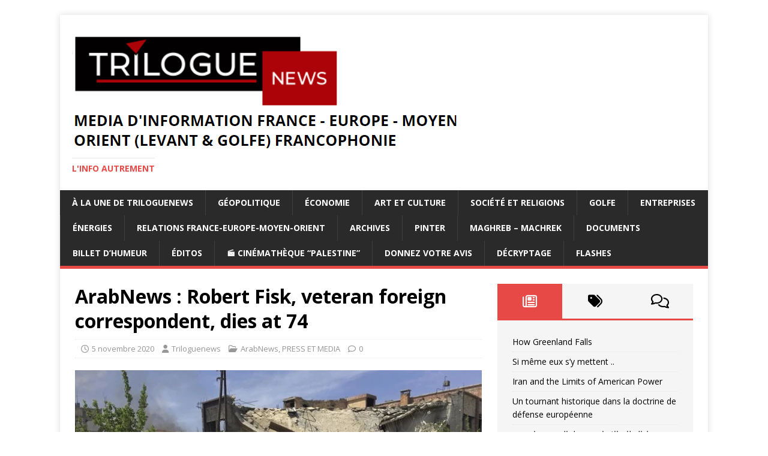

--- FILE ---
content_type: text/html; charset=UTF-8
request_url: https://triloguenews.com/arabnews-robert-fisk-veteran-foreign-correspondent-dies-at-74
body_size: 17862
content:
<!DOCTYPE html>
<html class="no-js" lang="fr-FR">
<head>
<meta charset="UTF-8">
<meta name="viewport" content="width=device-width, initial-scale=1.0">
<link rel="profile" href="https://gmpg.org/xfn/11" />
<title>ArabNews : Robert Fisk, veteran foreign correspondent, dies at 74</title>
<meta name='robots' content='max-image-preview:large' />
<link rel='dns-prefetch' href='//maxcdn.bootstrapcdn.com' />
<link rel='dns-prefetch' href='//fonts.googleapis.com' />
<link rel="alternate" type="application/rss+xml" title=" &raquo; Flux" href="https://triloguenews.com/feed" />
<link rel="alternate" type="application/rss+xml" title=" &raquo; Flux des commentaires" href="https://triloguenews.com/comments/feed" />
<link rel="alternate" title="oEmbed (JSON)" type="application/json+oembed" href="https://triloguenews.com/wp-json/oembed/1.0/embed?url=https%3A%2F%2Ftriloguenews.com%2Farabnews-robert-fisk-veteran-foreign-correspondent-dies-at-74" />
<link rel="alternate" title="oEmbed (XML)" type="text/xml+oembed" href="https://triloguenews.com/wp-json/oembed/1.0/embed?url=https%3A%2F%2Ftriloguenews.com%2Farabnews-robert-fisk-veteran-foreign-correspondent-dies-at-74&#038;format=xml" />
		<style>
			.lazyload,
			.lazyloading {
				max-width: 100%;
			}
		</style>
		<style id='wp-img-auto-sizes-contain-inline-css' type='text/css'>
img:is([sizes=auto i],[sizes^="auto," i]){contain-intrinsic-size:3000px 1500px}
/*# sourceURL=wp-img-auto-sizes-contain-inline-css */
</style>
<style id='wp-emoji-styles-inline-css' type='text/css'>

	img.wp-smiley, img.emoji {
		display: inline !important;
		border: none !important;
		box-shadow: none !important;
		height: 1em !important;
		width: 1em !important;
		margin: 0 0.07em !important;
		vertical-align: -0.1em !important;
		background: none !important;
		padding: 0 !important;
	}
/*# sourceURL=wp-emoji-styles-inline-css */
</style>
<style id='wp-block-library-inline-css' type='text/css'>
:root{--wp-block-synced-color:#7a00df;--wp-block-synced-color--rgb:122,0,223;--wp-bound-block-color:var(--wp-block-synced-color);--wp-editor-canvas-background:#ddd;--wp-admin-theme-color:#007cba;--wp-admin-theme-color--rgb:0,124,186;--wp-admin-theme-color-darker-10:#006ba1;--wp-admin-theme-color-darker-10--rgb:0,107,160.5;--wp-admin-theme-color-darker-20:#005a87;--wp-admin-theme-color-darker-20--rgb:0,90,135;--wp-admin-border-width-focus:2px}@media (min-resolution:192dpi){:root{--wp-admin-border-width-focus:1.5px}}.wp-element-button{cursor:pointer}:root .has-very-light-gray-background-color{background-color:#eee}:root .has-very-dark-gray-background-color{background-color:#313131}:root .has-very-light-gray-color{color:#eee}:root .has-very-dark-gray-color{color:#313131}:root .has-vivid-green-cyan-to-vivid-cyan-blue-gradient-background{background:linear-gradient(135deg,#00d084,#0693e3)}:root .has-purple-crush-gradient-background{background:linear-gradient(135deg,#34e2e4,#4721fb 50%,#ab1dfe)}:root .has-hazy-dawn-gradient-background{background:linear-gradient(135deg,#faaca8,#dad0ec)}:root .has-subdued-olive-gradient-background{background:linear-gradient(135deg,#fafae1,#67a671)}:root .has-atomic-cream-gradient-background{background:linear-gradient(135deg,#fdd79a,#004a59)}:root .has-nightshade-gradient-background{background:linear-gradient(135deg,#330968,#31cdcf)}:root .has-midnight-gradient-background{background:linear-gradient(135deg,#020381,#2874fc)}:root{--wp--preset--font-size--normal:16px;--wp--preset--font-size--huge:42px}.has-regular-font-size{font-size:1em}.has-larger-font-size{font-size:2.625em}.has-normal-font-size{font-size:var(--wp--preset--font-size--normal)}.has-huge-font-size{font-size:var(--wp--preset--font-size--huge)}.has-text-align-center{text-align:center}.has-text-align-left{text-align:left}.has-text-align-right{text-align:right}.has-fit-text{white-space:nowrap!important}#end-resizable-editor-section{display:none}.aligncenter{clear:both}.items-justified-left{justify-content:flex-start}.items-justified-center{justify-content:center}.items-justified-right{justify-content:flex-end}.items-justified-space-between{justify-content:space-between}.screen-reader-text{border:0;clip-path:inset(50%);height:1px;margin:-1px;overflow:hidden;padding:0;position:absolute;width:1px;word-wrap:normal!important}.screen-reader-text:focus{background-color:#ddd;clip-path:none;color:#444;display:block;font-size:1em;height:auto;left:5px;line-height:normal;padding:15px 23px 14px;text-decoration:none;top:5px;width:auto;z-index:100000}html :where(.has-border-color){border-style:solid}html :where([style*=border-top-color]){border-top-style:solid}html :where([style*=border-right-color]){border-right-style:solid}html :where([style*=border-bottom-color]){border-bottom-style:solid}html :where([style*=border-left-color]){border-left-style:solid}html :where([style*=border-width]){border-style:solid}html :where([style*=border-top-width]){border-top-style:solid}html :where([style*=border-right-width]){border-right-style:solid}html :where([style*=border-bottom-width]){border-bottom-style:solid}html :where([style*=border-left-width]){border-left-style:solid}html :where(img[class*=wp-image-]){height:auto;max-width:100%}:where(figure){margin:0 0 1em}html :where(.is-position-sticky){--wp-admin--admin-bar--position-offset:var(--wp-admin--admin-bar--height,0px)}@media screen and (max-width:600px){html :where(.is-position-sticky){--wp-admin--admin-bar--position-offset:0px}}

/*# sourceURL=wp-block-library-inline-css */
</style><style id='wp-block-button-inline-css' type='text/css'>
.wp-block-button__link{align-content:center;box-sizing:border-box;cursor:pointer;display:inline-block;height:100%;text-align:center;word-break:break-word}.wp-block-button__link.aligncenter{text-align:center}.wp-block-button__link.alignright{text-align:right}:where(.wp-block-button__link){border-radius:9999px;box-shadow:none;padding:calc(.667em + 2px) calc(1.333em + 2px);text-decoration:none}.wp-block-button[style*=text-decoration] .wp-block-button__link{text-decoration:inherit}.wp-block-buttons>.wp-block-button.has-custom-width{max-width:none}.wp-block-buttons>.wp-block-button.has-custom-width .wp-block-button__link{width:100%}.wp-block-buttons>.wp-block-button.has-custom-font-size .wp-block-button__link{font-size:inherit}.wp-block-buttons>.wp-block-button.wp-block-button__width-25{width:calc(25% - var(--wp--style--block-gap, .5em)*.75)}.wp-block-buttons>.wp-block-button.wp-block-button__width-50{width:calc(50% - var(--wp--style--block-gap, .5em)*.5)}.wp-block-buttons>.wp-block-button.wp-block-button__width-75{width:calc(75% - var(--wp--style--block-gap, .5em)*.25)}.wp-block-buttons>.wp-block-button.wp-block-button__width-100{flex-basis:100%;width:100%}.wp-block-buttons.is-vertical>.wp-block-button.wp-block-button__width-25{width:25%}.wp-block-buttons.is-vertical>.wp-block-button.wp-block-button__width-50{width:50%}.wp-block-buttons.is-vertical>.wp-block-button.wp-block-button__width-75{width:75%}.wp-block-button.is-style-squared,.wp-block-button__link.wp-block-button.is-style-squared{border-radius:0}.wp-block-button.no-border-radius,.wp-block-button__link.no-border-radius{border-radius:0!important}:root :where(.wp-block-button .wp-block-button__link.is-style-outline),:root :where(.wp-block-button.is-style-outline>.wp-block-button__link){border:2px solid;padding:.667em 1.333em}:root :where(.wp-block-button .wp-block-button__link.is-style-outline:not(.has-text-color)),:root :where(.wp-block-button.is-style-outline>.wp-block-button__link:not(.has-text-color)){color:currentColor}:root :where(.wp-block-button .wp-block-button__link.is-style-outline:not(.has-background)),:root :where(.wp-block-button.is-style-outline>.wp-block-button__link:not(.has-background)){background-color:initial;background-image:none}
/*# sourceURL=https://triloguenews.com/wp-includes/blocks/button/style.min.css */
</style>
<style id='wp-block-image-inline-css' type='text/css'>
.wp-block-image>a,.wp-block-image>figure>a{display:inline-block}.wp-block-image img{box-sizing:border-box;height:auto;max-width:100%;vertical-align:bottom}@media not (prefers-reduced-motion){.wp-block-image img.hide{visibility:hidden}.wp-block-image img.show{animation:show-content-image .4s}}.wp-block-image[style*=border-radius] img,.wp-block-image[style*=border-radius]>a{border-radius:inherit}.wp-block-image.has-custom-border img{box-sizing:border-box}.wp-block-image.aligncenter{text-align:center}.wp-block-image.alignfull>a,.wp-block-image.alignwide>a{width:100%}.wp-block-image.alignfull img,.wp-block-image.alignwide img{height:auto;width:100%}.wp-block-image .aligncenter,.wp-block-image .alignleft,.wp-block-image .alignright,.wp-block-image.aligncenter,.wp-block-image.alignleft,.wp-block-image.alignright{display:table}.wp-block-image .aligncenter>figcaption,.wp-block-image .alignleft>figcaption,.wp-block-image .alignright>figcaption,.wp-block-image.aligncenter>figcaption,.wp-block-image.alignleft>figcaption,.wp-block-image.alignright>figcaption{caption-side:bottom;display:table-caption}.wp-block-image .alignleft{float:left;margin:.5em 1em .5em 0}.wp-block-image .alignright{float:right;margin:.5em 0 .5em 1em}.wp-block-image .aligncenter{margin-left:auto;margin-right:auto}.wp-block-image :where(figcaption){margin-bottom:1em;margin-top:.5em}.wp-block-image.is-style-circle-mask img{border-radius:9999px}@supports ((-webkit-mask-image:none) or (mask-image:none)) or (-webkit-mask-image:none){.wp-block-image.is-style-circle-mask img{border-radius:0;-webkit-mask-image:url('data:image/svg+xml;utf8,<svg viewBox="0 0 100 100" xmlns="http://www.w3.org/2000/svg"><circle cx="50" cy="50" r="50"/></svg>');mask-image:url('data:image/svg+xml;utf8,<svg viewBox="0 0 100 100" xmlns="http://www.w3.org/2000/svg"><circle cx="50" cy="50" r="50"/></svg>');mask-mode:alpha;-webkit-mask-position:center;mask-position:center;-webkit-mask-repeat:no-repeat;mask-repeat:no-repeat;-webkit-mask-size:contain;mask-size:contain}}:root :where(.wp-block-image.is-style-rounded img,.wp-block-image .is-style-rounded img){border-radius:9999px}.wp-block-image figure{margin:0}.wp-lightbox-container{display:flex;flex-direction:column;position:relative}.wp-lightbox-container img{cursor:zoom-in}.wp-lightbox-container img:hover+button{opacity:1}.wp-lightbox-container button{align-items:center;backdrop-filter:blur(16px) saturate(180%);background-color:#5a5a5a40;border:none;border-radius:4px;cursor:zoom-in;display:flex;height:20px;justify-content:center;opacity:0;padding:0;position:absolute;right:16px;text-align:center;top:16px;width:20px;z-index:100}@media not (prefers-reduced-motion){.wp-lightbox-container button{transition:opacity .2s ease}}.wp-lightbox-container button:focus-visible{outline:3px auto #5a5a5a40;outline:3px auto -webkit-focus-ring-color;outline-offset:3px}.wp-lightbox-container button:hover{cursor:pointer;opacity:1}.wp-lightbox-container button:focus{opacity:1}.wp-lightbox-container button:focus,.wp-lightbox-container button:hover,.wp-lightbox-container button:not(:hover):not(:active):not(.has-background){background-color:#5a5a5a40;border:none}.wp-lightbox-overlay{box-sizing:border-box;cursor:zoom-out;height:100vh;left:0;overflow:hidden;position:fixed;top:0;visibility:hidden;width:100%;z-index:100000}.wp-lightbox-overlay .close-button{align-items:center;cursor:pointer;display:flex;justify-content:center;min-height:40px;min-width:40px;padding:0;position:absolute;right:calc(env(safe-area-inset-right) + 16px);top:calc(env(safe-area-inset-top) + 16px);z-index:5000000}.wp-lightbox-overlay .close-button:focus,.wp-lightbox-overlay .close-button:hover,.wp-lightbox-overlay .close-button:not(:hover):not(:active):not(.has-background){background:none;border:none}.wp-lightbox-overlay .lightbox-image-container{height:var(--wp--lightbox-container-height);left:50%;overflow:hidden;position:absolute;top:50%;transform:translate(-50%,-50%);transform-origin:top left;width:var(--wp--lightbox-container-width);z-index:9999999999}.wp-lightbox-overlay .wp-block-image{align-items:center;box-sizing:border-box;display:flex;height:100%;justify-content:center;margin:0;position:relative;transform-origin:0 0;width:100%;z-index:3000000}.wp-lightbox-overlay .wp-block-image img{height:var(--wp--lightbox-image-height);min-height:var(--wp--lightbox-image-height);min-width:var(--wp--lightbox-image-width);width:var(--wp--lightbox-image-width)}.wp-lightbox-overlay .wp-block-image figcaption{display:none}.wp-lightbox-overlay button{background:none;border:none}.wp-lightbox-overlay .scrim{background-color:#fff;height:100%;opacity:.9;position:absolute;width:100%;z-index:2000000}.wp-lightbox-overlay.active{visibility:visible}@media not (prefers-reduced-motion){.wp-lightbox-overlay.active{animation:turn-on-visibility .25s both}.wp-lightbox-overlay.active img{animation:turn-on-visibility .35s both}.wp-lightbox-overlay.show-closing-animation:not(.active){animation:turn-off-visibility .35s both}.wp-lightbox-overlay.show-closing-animation:not(.active) img{animation:turn-off-visibility .25s both}.wp-lightbox-overlay.zoom.active{animation:none;opacity:1;visibility:visible}.wp-lightbox-overlay.zoom.active .lightbox-image-container{animation:lightbox-zoom-in .4s}.wp-lightbox-overlay.zoom.active .lightbox-image-container img{animation:none}.wp-lightbox-overlay.zoom.active .scrim{animation:turn-on-visibility .4s forwards}.wp-lightbox-overlay.zoom.show-closing-animation:not(.active){animation:none}.wp-lightbox-overlay.zoom.show-closing-animation:not(.active) .lightbox-image-container{animation:lightbox-zoom-out .4s}.wp-lightbox-overlay.zoom.show-closing-animation:not(.active) .lightbox-image-container img{animation:none}.wp-lightbox-overlay.zoom.show-closing-animation:not(.active) .scrim{animation:turn-off-visibility .4s forwards}}@keyframes show-content-image{0%{visibility:hidden}99%{visibility:hidden}to{visibility:visible}}@keyframes turn-on-visibility{0%{opacity:0}to{opacity:1}}@keyframes turn-off-visibility{0%{opacity:1;visibility:visible}99%{opacity:0;visibility:visible}to{opacity:0;visibility:hidden}}@keyframes lightbox-zoom-in{0%{transform:translate(calc((-100vw + var(--wp--lightbox-scrollbar-width))/2 + var(--wp--lightbox-initial-left-position)),calc(-50vh + var(--wp--lightbox-initial-top-position))) scale(var(--wp--lightbox-scale))}to{transform:translate(-50%,-50%) scale(1)}}@keyframes lightbox-zoom-out{0%{transform:translate(-50%,-50%) scale(1);visibility:visible}99%{visibility:visible}to{transform:translate(calc((-100vw + var(--wp--lightbox-scrollbar-width))/2 + var(--wp--lightbox-initial-left-position)),calc(-50vh + var(--wp--lightbox-initial-top-position))) scale(var(--wp--lightbox-scale));visibility:hidden}}
/*# sourceURL=https://triloguenews.com/wp-includes/blocks/image/style.min.css */
</style>
<style id='wp-block-buttons-inline-css' type='text/css'>
.wp-block-buttons{box-sizing:border-box}.wp-block-buttons.is-vertical{flex-direction:column}.wp-block-buttons.is-vertical>.wp-block-button:last-child{margin-bottom:0}.wp-block-buttons>.wp-block-button{display:inline-block;margin:0}.wp-block-buttons.is-content-justification-left{justify-content:flex-start}.wp-block-buttons.is-content-justification-left.is-vertical{align-items:flex-start}.wp-block-buttons.is-content-justification-center{justify-content:center}.wp-block-buttons.is-content-justification-center.is-vertical{align-items:center}.wp-block-buttons.is-content-justification-right{justify-content:flex-end}.wp-block-buttons.is-content-justification-right.is-vertical{align-items:flex-end}.wp-block-buttons.is-content-justification-space-between{justify-content:space-between}.wp-block-buttons.aligncenter{text-align:center}.wp-block-buttons:not(.is-content-justification-space-between,.is-content-justification-right,.is-content-justification-left,.is-content-justification-center) .wp-block-button.aligncenter{margin-left:auto;margin-right:auto;width:100%}.wp-block-buttons[style*=text-decoration] .wp-block-button,.wp-block-buttons[style*=text-decoration] .wp-block-button__link{text-decoration:inherit}.wp-block-buttons.has-custom-font-size .wp-block-button__link{font-size:inherit}.wp-block-buttons .wp-block-button__link{width:100%}.wp-block-button.aligncenter{text-align:center}
/*# sourceURL=https://triloguenews.com/wp-includes/blocks/buttons/style.min.css */
</style>
<style id='wp-block-paragraph-inline-css' type='text/css'>
.is-small-text{font-size:.875em}.is-regular-text{font-size:1em}.is-large-text{font-size:2.25em}.is-larger-text{font-size:3em}.has-drop-cap:not(:focus):first-letter{float:left;font-size:8.4em;font-style:normal;font-weight:100;line-height:.68;margin:.05em .1em 0 0;text-transform:uppercase}body.rtl .has-drop-cap:not(:focus):first-letter{float:none;margin-left:.1em}p.has-drop-cap.has-background{overflow:hidden}:root :where(p.has-background){padding:1.25em 2.375em}:where(p.has-text-color:not(.has-link-color)) a{color:inherit}p.has-text-align-left[style*="writing-mode:vertical-lr"],p.has-text-align-right[style*="writing-mode:vertical-rl"]{rotate:180deg}
/*# sourceURL=https://triloguenews.com/wp-includes/blocks/paragraph/style.min.css */
</style>
<style id='global-styles-inline-css' type='text/css'>
:root{--wp--preset--aspect-ratio--square: 1;--wp--preset--aspect-ratio--4-3: 4/3;--wp--preset--aspect-ratio--3-4: 3/4;--wp--preset--aspect-ratio--3-2: 3/2;--wp--preset--aspect-ratio--2-3: 2/3;--wp--preset--aspect-ratio--16-9: 16/9;--wp--preset--aspect-ratio--9-16: 9/16;--wp--preset--color--black: #000000;--wp--preset--color--cyan-bluish-gray: #abb8c3;--wp--preset--color--white: #ffffff;--wp--preset--color--pale-pink: #f78da7;--wp--preset--color--vivid-red: #cf2e2e;--wp--preset--color--luminous-vivid-orange: #ff6900;--wp--preset--color--luminous-vivid-amber: #fcb900;--wp--preset--color--light-green-cyan: #7bdcb5;--wp--preset--color--vivid-green-cyan: #00d084;--wp--preset--color--pale-cyan-blue: #8ed1fc;--wp--preset--color--vivid-cyan-blue: #0693e3;--wp--preset--color--vivid-purple: #9b51e0;--wp--preset--gradient--vivid-cyan-blue-to-vivid-purple: linear-gradient(135deg,rgb(6,147,227) 0%,rgb(155,81,224) 100%);--wp--preset--gradient--light-green-cyan-to-vivid-green-cyan: linear-gradient(135deg,rgb(122,220,180) 0%,rgb(0,208,130) 100%);--wp--preset--gradient--luminous-vivid-amber-to-luminous-vivid-orange: linear-gradient(135deg,rgb(252,185,0) 0%,rgb(255,105,0) 100%);--wp--preset--gradient--luminous-vivid-orange-to-vivid-red: linear-gradient(135deg,rgb(255,105,0) 0%,rgb(207,46,46) 100%);--wp--preset--gradient--very-light-gray-to-cyan-bluish-gray: linear-gradient(135deg,rgb(238,238,238) 0%,rgb(169,184,195) 100%);--wp--preset--gradient--cool-to-warm-spectrum: linear-gradient(135deg,rgb(74,234,220) 0%,rgb(151,120,209) 20%,rgb(207,42,186) 40%,rgb(238,44,130) 60%,rgb(251,105,98) 80%,rgb(254,248,76) 100%);--wp--preset--gradient--blush-light-purple: linear-gradient(135deg,rgb(255,206,236) 0%,rgb(152,150,240) 100%);--wp--preset--gradient--blush-bordeaux: linear-gradient(135deg,rgb(254,205,165) 0%,rgb(254,45,45) 50%,rgb(107,0,62) 100%);--wp--preset--gradient--luminous-dusk: linear-gradient(135deg,rgb(255,203,112) 0%,rgb(199,81,192) 50%,rgb(65,88,208) 100%);--wp--preset--gradient--pale-ocean: linear-gradient(135deg,rgb(255,245,203) 0%,rgb(182,227,212) 50%,rgb(51,167,181) 100%);--wp--preset--gradient--electric-grass: linear-gradient(135deg,rgb(202,248,128) 0%,rgb(113,206,126) 100%);--wp--preset--gradient--midnight: linear-gradient(135deg,rgb(2,3,129) 0%,rgb(40,116,252) 100%);--wp--preset--font-size--small: 13px;--wp--preset--font-size--medium: 20px;--wp--preset--font-size--large: 36px;--wp--preset--font-size--x-large: 42px;--wp--preset--spacing--20: 0.44rem;--wp--preset--spacing--30: 0.67rem;--wp--preset--spacing--40: 1rem;--wp--preset--spacing--50: 1.5rem;--wp--preset--spacing--60: 2.25rem;--wp--preset--spacing--70: 3.38rem;--wp--preset--spacing--80: 5.06rem;--wp--preset--shadow--natural: 6px 6px 9px rgba(0, 0, 0, 0.2);--wp--preset--shadow--deep: 12px 12px 50px rgba(0, 0, 0, 0.4);--wp--preset--shadow--sharp: 6px 6px 0px rgba(0, 0, 0, 0.2);--wp--preset--shadow--outlined: 6px 6px 0px -3px rgb(255, 255, 255), 6px 6px rgb(0, 0, 0);--wp--preset--shadow--crisp: 6px 6px 0px rgb(0, 0, 0);}:where(.is-layout-flex){gap: 0.5em;}:where(.is-layout-grid){gap: 0.5em;}body .is-layout-flex{display: flex;}.is-layout-flex{flex-wrap: wrap;align-items: center;}.is-layout-flex > :is(*, div){margin: 0;}body .is-layout-grid{display: grid;}.is-layout-grid > :is(*, div){margin: 0;}:where(.wp-block-columns.is-layout-flex){gap: 2em;}:where(.wp-block-columns.is-layout-grid){gap: 2em;}:where(.wp-block-post-template.is-layout-flex){gap: 1.25em;}:where(.wp-block-post-template.is-layout-grid){gap: 1.25em;}.has-black-color{color: var(--wp--preset--color--black) !important;}.has-cyan-bluish-gray-color{color: var(--wp--preset--color--cyan-bluish-gray) !important;}.has-white-color{color: var(--wp--preset--color--white) !important;}.has-pale-pink-color{color: var(--wp--preset--color--pale-pink) !important;}.has-vivid-red-color{color: var(--wp--preset--color--vivid-red) !important;}.has-luminous-vivid-orange-color{color: var(--wp--preset--color--luminous-vivid-orange) !important;}.has-luminous-vivid-amber-color{color: var(--wp--preset--color--luminous-vivid-amber) !important;}.has-light-green-cyan-color{color: var(--wp--preset--color--light-green-cyan) !important;}.has-vivid-green-cyan-color{color: var(--wp--preset--color--vivid-green-cyan) !important;}.has-pale-cyan-blue-color{color: var(--wp--preset--color--pale-cyan-blue) !important;}.has-vivid-cyan-blue-color{color: var(--wp--preset--color--vivid-cyan-blue) !important;}.has-vivid-purple-color{color: var(--wp--preset--color--vivid-purple) !important;}.has-black-background-color{background-color: var(--wp--preset--color--black) !important;}.has-cyan-bluish-gray-background-color{background-color: var(--wp--preset--color--cyan-bluish-gray) !important;}.has-white-background-color{background-color: var(--wp--preset--color--white) !important;}.has-pale-pink-background-color{background-color: var(--wp--preset--color--pale-pink) !important;}.has-vivid-red-background-color{background-color: var(--wp--preset--color--vivid-red) !important;}.has-luminous-vivid-orange-background-color{background-color: var(--wp--preset--color--luminous-vivid-orange) !important;}.has-luminous-vivid-amber-background-color{background-color: var(--wp--preset--color--luminous-vivid-amber) !important;}.has-light-green-cyan-background-color{background-color: var(--wp--preset--color--light-green-cyan) !important;}.has-vivid-green-cyan-background-color{background-color: var(--wp--preset--color--vivid-green-cyan) !important;}.has-pale-cyan-blue-background-color{background-color: var(--wp--preset--color--pale-cyan-blue) !important;}.has-vivid-cyan-blue-background-color{background-color: var(--wp--preset--color--vivid-cyan-blue) !important;}.has-vivid-purple-background-color{background-color: var(--wp--preset--color--vivid-purple) !important;}.has-black-border-color{border-color: var(--wp--preset--color--black) !important;}.has-cyan-bluish-gray-border-color{border-color: var(--wp--preset--color--cyan-bluish-gray) !important;}.has-white-border-color{border-color: var(--wp--preset--color--white) !important;}.has-pale-pink-border-color{border-color: var(--wp--preset--color--pale-pink) !important;}.has-vivid-red-border-color{border-color: var(--wp--preset--color--vivid-red) !important;}.has-luminous-vivid-orange-border-color{border-color: var(--wp--preset--color--luminous-vivid-orange) !important;}.has-luminous-vivid-amber-border-color{border-color: var(--wp--preset--color--luminous-vivid-amber) !important;}.has-light-green-cyan-border-color{border-color: var(--wp--preset--color--light-green-cyan) !important;}.has-vivid-green-cyan-border-color{border-color: var(--wp--preset--color--vivid-green-cyan) !important;}.has-pale-cyan-blue-border-color{border-color: var(--wp--preset--color--pale-cyan-blue) !important;}.has-vivid-cyan-blue-border-color{border-color: var(--wp--preset--color--vivid-cyan-blue) !important;}.has-vivid-purple-border-color{border-color: var(--wp--preset--color--vivid-purple) !important;}.has-vivid-cyan-blue-to-vivid-purple-gradient-background{background: var(--wp--preset--gradient--vivid-cyan-blue-to-vivid-purple) !important;}.has-light-green-cyan-to-vivid-green-cyan-gradient-background{background: var(--wp--preset--gradient--light-green-cyan-to-vivid-green-cyan) !important;}.has-luminous-vivid-amber-to-luminous-vivid-orange-gradient-background{background: var(--wp--preset--gradient--luminous-vivid-amber-to-luminous-vivid-orange) !important;}.has-luminous-vivid-orange-to-vivid-red-gradient-background{background: var(--wp--preset--gradient--luminous-vivid-orange-to-vivid-red) !important;}.has-very-light-gray-to-cyan-bluish-gray-gradient-background{background: var(--wp--preset--gradient--very-light-gray-to-cyan-bluish-gray) !important;}.has-cool-to-warm-spectrum-gradient-background{background: var(--wp--preset--gradient--cool-to-warm-spectrum) !important;}.has-blush-light-purple-gradient-background{background: var(--wp--preset--gradient--blush-light-purple) !important;}.has-blush-bordeaux-gradient-background{background: var(--wp--preset--gradient--blush-bordeaux) !important;}.has-luminous-dusk-gradient-background{background: var(--wp--preset--gradient--luminous-dusk) !important;}.has-pale-ocean-gradient-background{background: var(--wp--preset--gradient--pale-ocean) !important;}.has-electric-grass-gradient-background{background: var(--wp--preset--gradient--electric-grass) !important;}.has-midnight-gradient-background{background: var(--wp--preset--gradient--midnight) !important;}.has-small-font-size{font-size: var(--wp--preset--font-size--small) !important;}.has-medium-font-size{font-size: var(--wp--preset--font-size--medium) !important;}.has-large-font-size{font-size: var(--wp--preset--font-size--large) !important;}.has-x-large-font-size{font-size: var(--wp--preset--font-size--x-large) !important;}
/*# sourceURL=global-styles-inline-css */
</style>
<style id='core-block-supports-inline-css' type='text/css'>
.wp-container-core-buttons-is-layout-16018d1d{justify-content:center;}
/*# sourceURL=core-block-supports-inline-css */
</style>

<style id='classic-theme-styles-inline-css' type='text/css'>
/*! This file is auto-generated */
.wp-block-button__link{color:#fff;background-color:#32373c;border-radius:9999px;box-shadow:none;text-decoration:none;padding:calc(.667em + 2px) calc(1.333em + 2px);font-size:1.125em}.wp-block-file__button{background:#32373c;color:#fff;text-decoration:none}
/*# sourceURL=/wp-includes/css/classic-themes.min.css */
</style>
<link rel='stylesheet' id='font-awesome-css' href='//maxcdn.bootstrapcdn.com/font-awesome/latest/css/font-awesome.min.css?ver=6.9' type='text/css' media='all' />
<link rel='stylesheet' id='scrybs-css' href='https://triloguenews.com/wp-content/plugins/scrybs-translation/public/css/scrybs-public.css?ver=1.3.4' type='text/css' media='all' />
<link rel='stylesheet' id='mh-google-fonts-css' href='https://fonts.googleapis.com/css?family=Open+Sans:400,400italic,700,600' type='text/css' media='all' />
<link rel='stylesheet' id='mh-magazine-lite-css' href='https://triloguenews.com/wp-content/themes/mh-magazine-lite/style.css?ver=2.10.0' type='text/css' media='all' />
<link rel='stylesheet' id='mh-font-awesome-css' href='https://triloguenews.com/wp-content/themes/mh-magazine-lite/includes/font-awesome.min.css' type='text/css' media='all' />
<link rel='stylesheet' id='simple-social-icons-font-css' href='https://triloguenews.com/wp-content/plugins/simple-social-icons/css/style.css?ver=3.0.2' type='text/css' media='all' />
<script type="text/javascript" src="https://triloguenews.com/wp-includes/js/jquery/jquery.min.js?ver=3.7.1" id="jquery-core-js"></script>
<script type="text/javascript" src="https://triloguenews.com/wp-includes/js/jquery/jquery-migrate.min.js?ver=3.4.1" id="jquery-migrate-js"></script>
<script type="text/javascript" src="https://triloguenews.com/wp-content/plugins/scrybs-translation/public/js/scrybs-public.js?ver=1.3.4" id="scrybs-js"></script>
<script type="text/javascript" id="mh-scripts-js-extra">
/* <![CDATA[ */
var mh_magazine = {"text":{"toggle_menu":"Toggle Menu"}};
//# sourceURL=mh-scripts-js-extra
/* ]]> */
</script>
<script type="text/javascript" src="https://triloguenews.com/wp-content/themes/mh-magazine-lite/js/scripts.js?ver=2.10.0" id="mh-scripts-js"></script>
<link rel="https://api.w.org/" href="https://triloguenews.com/wp-json/" /><link rel="alternate" title="JSON" type="application/json" href="https://triloguenews.com/wp-json/wp/v2/posts/8129" /><link rel="EditURI" type="application/rsd+xml" title="RSD" href="https://triloguenews.com/xmlrpc.php?rsd" />
<meta name="generator" content="WordPress 6.9" />
<link rel="canonical" href="https://triloguenews.com/arabnews-robert-fisk-veteran-foreign-correspondent-dies-at-74" />
<link rel='shortlink' href='https://triloguenews.com/?p=8129' />
		<script>
			document.documentElement.className = document.documentElement.className.replace('no-js', 'js');
		</script>
				<style>
			.no-js img.lazyload {
				display: none;
			}

			figure.wp-block-image img.lazyloading {
				min-width: 150px;
			}

			.lazyload,
			.lazyloading {
				--smush-placeholder-width: 100px;
				--smush-placeholder-aspect-ratio: 1/1;
				width: var(--smush-image-width, var(--smush-placeholder-width)) !important;
				aspect-ratio: var(--smush-image-aspect-ratio, var(--smush-placeholder-aspect-ratio)) !important;
			}

						.lazyload, .lazyloading {
				opacity: 0;
			}

			.lazyloaded {
				opacity: 1;
				transition: opacity 400ms;
				transition-delay: 0ms;
			}

					</style>
		<!--[if lt IE 9]>
<script src="https://triloguenews.com/wp-content/themes/mh-magazine-lite/js/css3-mediaqueries.js"></script>
<![endif]-->
<style type="text/css" id="custom-background-css">
body.custom-background { background-color: #ffffff; }
</style>
	<link rel="icon" href="https://triloguenews.com/wp-content/uploads/2020/06/cropped-FAVICON-32x32.jpg" sizes="32x32" />
<link rel="icon" href="https://triloguenews.com/wp-content/uploads/2020/06/cropped-FAVICON-192x192.jpg" sizes="192x192" />
<link rel="apple-touch-icon" href="https://triloguenews.com/wp-content/uploads/2020/06/cropped-FAVICON-180x180.jpg" />
<meta name="msapplication-TileImage" content="https://triloguenews.com/wp-content/uploads/2020/06/cropped-FAVICON-270x270.jpg" />
<link rel='stylesheet' id='countdown_css-css' href='https://triloguenews.com/wp-content/plugins/widget-countdown/includes/style/style.css?ver=6.9' type='text/css' media='all' />
<link rel='stylesheet' id='dashicons-css' href='https://triloguenews.com/wp-includes/css/dashicons.min.css?ver=6.9' type='text/css' media='all' />
<link rel='stylesheet' id='thickbox-css' href='https://triloguenews.com/wp-includes/js/thickbox/thickbox.css?ver=6.9' type='text/css' media='all' />
</head>
<body data-rsssl=1 id="mh-mobile" class="wp-singular post-template-default single single-post postid-8129 single-format-standard custom-background wp-custom-logo wp-theme-mh-magazine-lite mh-right-sb" itemscope="itemscope" itemtype="https://schema.org/WebPage">
<div class="mh-container mh-container-outer">
<div class="mh-header-mobile-nav mh-clearfix"></div>
<header class="mh-header" itemscope="itemscope" itemtype="https://schema.org/WPHeader">
	<div class="mh-container mh-container-inner mh-row mh-clearfix">
		<div class="mh-custom-header mh-clearfix">
<div class="mh-site-identity">
<div class="mh-site-logo" role="banner" itemscope="itemscope" itemtype="https://schema.org/Brand">
<a href="https://triloguenews.com/" class="custom-logo-link" rel="home"><img width="642" height="203" src="https://triloguenews.com/wp-content/uploads/2024/09/TRILOGUE.png" class="custom-logo" alt="" decoding="async" fetchpriority="high" srcset="https://triloguenews.com/wp-content/uploads/2024/09/TRILOGUE.png 642w, https://triloguenews.com/wp-content/uploads/2024/09/TRILOGUE-300x95.png 300w" sizes="(max-width: 642px) 100vw, 642px" /></a><div class="mh-header-text">
<a class="mh-header-text-link" href="https://triloguenews.com/" title="" rel="home">
<h3 class="mh-header-tagline">L&#039;INFO AUTREMENT</h3>
</a>
</div>
</div>
</div>
</div>
	</div>
	<div class="mh-main-nav-wrap">
		<nav class="mh-navigation mh-main-nav mh-container mh-container-inner mh-clearfix" itemscope="itemscope" itemtype="https://schema.org/SiteNavigationElement">
			<div class="menu-menu-principal-container"><ul id="menu-menu-principal" class="menu"><li id="menu-item-24629" class="menu-item menu-item-type-post_type menu-item-object-page menu-item-home menu-item-24629"><a href="https://triloguenews.com/">À LA UNE DE TRILOGUENEWS</a></li>
<li id="menu-item-21934" class="menu-item menu-item-type-taxonomy menu-item-object-category menu-item-21934"><a href="https://triloguenews.com/category/aa/geopolitique">GÉOPOLITIQUE</a></li>
<li id="menu-item-21936" class="menu-item menu-item-type-taxonomy menu-item-object-category menu-item-21936"><a href="https://triloguenews.com/category/aa/economie">ÉCONOMIE</a></li>
<li id="menu-item-21937" class="menu-item menu-item-type-taxonomy menu-item-object-category menu-item-21937"><a href="https://triloguenews.com/category/aa/art-et-culture">ART ET CULTURE</a></li>
<li id="menu-item-21941" class="menu-item menu-item-type-taxonomy menu-item-object-category menu-item-21941"><a href="https://triloguenews.com/category/aa/societe-et-religion">SOCIÉTÉ ET RELIGIONS</a></li>
<li id="menu-item-21942" class="menu-item menu-item-type-taxonomy menu-item-object-category menu-item-21942"><a href="https://triloguenews.com/category/zone/golfe">GOLFE</a></li>
<li id="menu-item-21948" class="menu-item menu-item-type-taxonomy menu-item-object-category menu-item-21948"><a href="https://triloguenews.com/category/ab/entreprises">ENTREPRISES</a></li>
<li id="menu-item-21949" class="menu-item menu-item-type-taxonomy menu-item-object-category menu-item-21949"><a href="https://triloguenews.com/category/energies">ÉNERGIES</a></li>
<li id="menu-item-21950" class="menu-item menu-item-type-taxonomy menu-item-object-category menu-item-21950"><a href="https://triloguenews.com/category/zone/france-europe/relations-france-europe-moyen-orient">RELATIONS France-Europe-Moyen-Orient</a></li>
<li id="menu-item-24726" class="menu-item menu-item-type-post_type menu-item-object-page menu-item-24726"><a href="https://triloguenews.com/archives">ARCHIVES</a></li>
<li id="menu-item-22049" class="menu-item menu-item-type-taxonomy menu-item-object-category menu-item-22049"><a href="https://triloguenews.com/category/pinter">PINTER</a></li>
<li id="menu-item-23428" class="menu-item menu-item-type-post_type menu-item-object-page menu-item-23428"><a href="https://triloguenews.com/maghreb-machrek">MAGHREB – MACHREK</a></li>
<li id="menu-item-24624" class="menu-item menu-item-type-post_type menu-item-object-page menu-item-24624"><a href="https://triloguenews.com/documents">DOCUMENTS</a></li>
<li id="menu-item-24774" class="menu-item menu-item-type-taxonomy menu-item-object-category menu-item-24774"><a href="https://triloguenews.com/category/billet-dhumeur">BILLET D&rsquo;HUMEUR</a></li>
<li id="menu-item-24634" class="menu-item menu-item-type-taxonomy menu-item-object-category menu-item-24634"><a href="https://triloguenews.com/category/ab/editos">ÉDITOS</a></li>
<li id="menu-item-26036" class="menu-item menu-item-type-post_type menu-item-object-post menu-item-26036"><a href="https://triloguenews.com/cinemateque-palestine">🎬 CINÉMATHÈQUE “PALESTINE”</a></li>
<li id="menu-item-26251" class="menu-item menu-item-type-post_type menu-item-object-page menu-item-26251"><a href="https://triloguenews.com/donner-votre-avis">DONNEZ VOTRE AVIS</a></li>
<li id="menu-item-26260" class="menu-item menu-item-type-post_type menu-item-object-page menu-item-26260"><a href="https://triloguenews.com/decryptage">DÉCRYPTAGE</a></li>
<li id="menu-item-26405" class="menu-item menu-item-type-post_type menu-item-object-page menu-item-26405"><a href="https://triloguenews.com/flashes">FLASHES</a></li>
</ul></div>		</nav>
	</div>
</header><div class="mh-wrapper mh-clearfix">
	<div id="main-content" class="mh-content" role="main" itemprop="mainContentOfPage"><article id="post-8129" class="post-8129 post type-post status-publish format-standard has-post-thumbnail hentry category-arabnews category-press-et-media tag-correspondant-etranger tag-hommage tag-journaliste-britannique tag-robert-fisk">
	<header class="entry-header mh-clearfix"><h1 class="entry-title">ArabNews : Robert Fisk, veteran foreign correspondent, dies at 74</h1><p class="mh-meta entry-meta">
<span class="entry-meta-date updated"><i class="far fa-clock"></i><a href="https://triloguenews.com/2020/11">5 novembre 2020</a></span>
<span class="entry-meta-author author vcard"><i class="fa fa-user"></i><a class="fn" href="https://triloguenews.com/author/triloguenews">Triloguenews</a></span>
<span class="entry-meta-categories"><i class="far fa-folder-open"></i><a href="https://triloguenews.com/category/press-et-media/arabnews" rel="category tag">ArabNews</a>, <a href="https://triloguenews.com/category/press-et-media" rel="category tag">PRESS ET MEDIA</a></span>
<span class="entry-meta-comments"><i class="far fa-comment"></i><a class="mh-comment-scroll" href="https://triloguenews.com/arabnews-robert-fisk-veteran-foreign-correspondent-dies-at-74#mh-comments">0</a></span>
</p>
	</header>
		<div class="entry-content mh-clearfix">
<figure class="entry-thumbnail">
<img data-src="https://triloguenews.com/wp-content/uploads/2020/11/2331636-1719141334.jpg" alt="Robert Fisk" title="Robert Fisk" src="[data-uri]" class="lazyload" style="--smush-placeholder-width: 670px; --smush-placeholder-aspect-ratio: 670/471;" />
<figcaption class="wp-caption-text">Veteran British journalist Robert Fisk reports from Douma, during a tour by Syria’s Information Ministry to the town days after it was captured from rebels by Syrian government forces, April 16, 2018. (AP Photo)</figcaption>
</figure>
<h3><img decoding="async" class="size-medium wp-image-8131 alignleft lazyload" data-src="https://triloguenews.com/wp-content/uploads/2020/11/45-logo-mobile-new-300x54.jpg" alt="" width="300" height="54" data-srcset="https://triloguenews.com/wp-content/uploads/2020/11/45-logo-mobile-new-300x54.jpg 300w, https://triloguenews.com/wp-content/uploads/2020/11/45-logo-mobile-new-768x137.jpg 768w, https://triloguenews.com/wp-content/uploads/2020/11/45-logo-mobile-new.jpg 818w" data-sizes="(max-width: 300px) 100vw, 300px" src="[data-uri]" style="--smush-placeholder-width: 300px; --smush-placeholder-aspect-ratio: 300/54;" /><a href="https://www.arabnews.com/node/1757486/media">Robert Fisk, veteran foreign correspondent, dies at 74</a></h3>
<div class="entry-highlight">
<p align="justify"><strong>Fearless, bespectacled and cheerful personality bristling with energy, Robert Fisk was often the first reporter to arrive at the scene of a story. He shunned email, smart phones and social media till the end, and strongly believed in the power of street reporting</strong></p>
<p align="justify">BEIRUT: Veteran British journalist Robert Fisk, one of the best-known Middle East correspondents who spent his career reporting from the troubled region and won accolades for challenging mainstream narratives has died after a short illness, his employer said Monday. He was 74.</p>
<p align="justify">Fisk, whose reporting often sparked controversy, died Sunday at a hospital in Dublin, shortly after he was taken there after falling ill at his home in the Irish capital. The London Independent, where he had worked since 1989, described him as the most celebrated journalist of his era.</p>
<p align="justify">“Fearless, uncompromising, determined and utterly committed to uncovering the truth and reality at all costs, Robert Fisk was the greatest journalist of his generation,” said Christian Broughton, managing director of the newspaper.</p>
<p>“The fire he lit at The Independent will burn on,” he said.</p>
<p align="justify">Born in Kent, in the United Kingdom, Fisk began his career on Fleet Street at the Sunday Express. He went on to work for The Times, where he was based in Northern Ireland, Portugal and the Middle East. He moved to Beirut in 1976, a year after the country’s civil war broke out, and continued to work and live from an apartment located on the Lebanese capital’s famed Mediterranean corniche until his death.</p>
<p><a href="https://www.arabnews.com/node/1757486/media">READ MORE</a></p>
</div>
	</div><div class="entry-tags mh-clearfix"><i class="fa fa-tag"></i><ul><li><a href="https://triloguenews.com/tag/correspondant-etranger" rel="tag">Correspondant étranger</a></li><li><a href="https://triloguenews.com/tag/hommage" rel="tag">hommage</a></li><li><a href="https://triloguenews.com/tag/journaliste-britannique" rel="tag">Journaliste britannique</a></li><li><a href="https://triloguenews.com/tag/robert-fisk" rel="tag">Robert Fisk</a></li></ul></div></article><div class="mh-author-box mh-clearfix">
	<figure class="mh-author-box-avatar">
			</figure>
	<div class="mh-author-box-header">
		<span class="mh-author-box-name">
			A propos de Triloguenews		</span>
					<span class="mh-author-box-postcount">
				<a href="https://triloguenews.com/author/triloguenews" title="Plus d’articles rédigés par Triloguenews'">
					3750 Articles				</a>
			</span>
			</div>
			<div class="mh-author-box-bio">
			Le web média d’information TRILOGUE NEWS a pour vocation d’informer, d’éclairer et de relayer l’actualité France-Europe-Orient. Il se fera l’écho des problématiques, des interrogations et des idées via ses news.

TRILOGUE NEWS  couvre principalement 3 axes géographiques : France-Europe-Orient et essentiellement 3 angles : Politique/géopolitique, économique et culturel.

La Ligne éditoriale de TRILOGUE NEWS est d’apporter un éclairage politique, économique et géopolitique du Proche-Orient/golfe, de la France et de l’Europe en particulier par une approche indépendante (neutralité positive), éthique objective et réelle. Mais s’appliquera également à traiter des problématiques d’actualités mondiales.		</div>
	</div><nav class="mh-post-nav mh-row mh-clearfix" itemscope="itemscope" itemtype="https://schema.org/SiteNavigationElement">
<div class="mh-col-1-2 mh-post-nav-item mh-post-nav-prev">
<a href="https://triloguenews.com/visioconference-le-liban-de-toutes-les-crises" rel="prev"><img width="80" height="34" data-src="https://triloguenews.com/wp-content/uploads/2020/11/unnamed.jpg" class="attachment-mh-magazine-lite-small size-mh-magazine-lite-small wp-post-image lazyload" alt="le liban de toutes les crises" decoding="async" data-srcset="https://triloguenews.com/wp-content/uploads/2020/11/unnamed.jpg 700w, https://triloguenews.com/wp-content/uploads/2020/11/unnamed-300x128.jpg 300w, https://triloguenews.com/wp-content/uploads/2020/11/unnamed-678x298.jpg 678w" data-sizes="(max-width: 80px) 100vw, 80px" src="[data-uri]" style="--smush-placeholder-width: 80px; --smush-placeholder-aspect-ratio: 80/34;" /><span>Précédent</span><p>VISIOCONFÉRENCE : Le Liban de toutes les crises</p></a></div>
<div class="mh-col-1-2 mh-post-nav-item mh-post-nav-next">
<a href="https://triloguenews.com/gestion-eau-liban-lewap" rel="next"><img width="80" height="38" data-src="https://triloguenews.com/wp-content/uploads/2020/11/Litani-basin.jpg" class="attachment-mh-magazine-lite-small size-mh-magazine-lite-small wp-post-image lazyload" alt="" decoding="async" data-srcset="https://triloguenews.com/wp-content/uploads/2020/11/Litani-basin.jpg 957w, https://triloguenews.com/wp-content/uploads/2020/11/Litani-basin-300x143.jpg 300w, https://triloguenews.com/wp-content/uploads/2020/11/Litani-basin-768x366.jpg 768w" data-sizes="(max-width: 80px) 100vw, 80px" src="[data-uri]" style="--smush-placeholder-width: 80px; --smush-placeholder-aspect-ratio: 80/38;" /><span>Suivant</span><p>LEWAP : Gestion intégrée des ressources en eau au Liban</p></a></div>
</nav>
	</div>
	<aside class="mh-widget-col-1 mh-sidebar" itemscope="itemscope" itemtype="https://schema.org/WPSideBar"><div id="mh_magazine_lite_tabbed-11" class="mh-widget mh_magazine_lite_tabbed">			<div class="mh-tabbed-widget">
				<div class="mh-tab-buttons mh-clearfix">
					<a class="mh-tab-button" title="Posts" href="#tab-mh_magazine_lite_tabbed-11-1">
						<span><i class="far fa-newspaper"></i></span>
					</a>
					<a class="mh-tab-button" title="Tags" href="#tab-mh_magazine_lite_tabbed-11-2">
						<span><i class="fa fa-tags"></i></span>
					</a>
					<a class="mh-tab-button" title="Comments" href="#tab-mh_magazine_lite_tabbed-11-3">
						<span><i class="far fa-comments"></i></span>
					</a>
				</div>
				<div id="tab-mh_magazine_lite_tabbed-11-1" class="mh-tab-content mh-tab-posts"><ul class="mh-tab-content-posts">
								<li class="post-25445 mh-tab-post-item">
									<a href="https://triloguenews.com/after-trump-lifts-sanctions-us-firms-to-develop-syria-energy-masterplan" title="How Greenland Falls">
										How Greenland Falls									</a>
								</li>								<li class="post-27202 mh-tab-post-item">
									<a href="https://triloguenews.com/si-meme-eux-sy-mettent" title="Si même eux s&rsquo;y mettent ..">
										Si même eux s&rsquo;y mettent ..									</a>
								</li>								<li class="post-26910 mh-tab-post-item">
									<a href="https://triloguenews.com/%d8%aa%d8%b1%d8%a7%d9%85%d8%a8-%d9%88%d8%ad%d8%af%d9%87-%d9%82%d8%a7%d8%af%d8%b1-%d8%b9%d9%84%d9%89-%d9%88%d9%82%d9%81-%d8%a7%d9%84%d8%ad%d8%b1%d8%a8" title="Iran and the Limits of American Power">
										Iran and the Limits of American Power									</a>
								</li>								<li class="post-27167 mh-tab-post-item">
									<a href="https://triloguenews.com/le-ministere-de-la-justice-lance-une-enquete-penale-contre-le-president-de-la-reserve-federale-jerome-powell" title="Un tournant historique dans la doctrine de défense européenne">
										Un tournant historique dans la doctrine de défense européenne									</a>
								</li>								<li class="post-27189 mh-tab-post-item">
									<a href="https://triloguenews.com/%d8%b3%d9%82%d9%88%d8%b7-%d8%a7%d9%84%d9%86%d8%b8%d8%a7%d9%85-%d8%a7%d9%84%d8%a5%d9%8a%d8%b1%d8%a7%d9%86%d9%8a-%d8%b2%d9%84%d8%b2%d8%a7%d9%84-%d8%ac%d9%8a%d9%88%d8%b3%d9%8a%d8%a7%d8%b3%d9%8a" title="« سقوط النظام الإيراني ».. زلزال جيوسياسي يُعيد تشكيل الشرق الأوسط (1- 2)">
										« سقوط النظام الإيراني ».. زلزال جيوسياسي يُعيد تشكيل الشرق الأوسط (1- 2)									</a>
								</li>								<li class="post-27171 mh-tab-post-item">
									<a href="https://triloguenews.com/toujours-present-dans-les-meilleures-librairies" title="إيران: ثورة الأسئلة المفتوحة">
										إيران: ثورة الأسئلة المفتوحة									</a>
								</li>								<li class="post-27179 mh-tab-post-item">
									<a href="https://triloguenews.com/m-trump-pirate-des-caraibes" title="M. Trump, pirate des Caraïbes">
										M. Trump, pirate des Caraïbes									</a>
								</li>								<li class="post-27173 mh-tab-post-item">
									<a href="https://triloguenews.com/trump-hints-at-more-military-invasions-here-are-the-countries-to-watch" title="Trump hints at more military invasions. Here are the countries to watch">
										Trump hints at more military invasions. Here are the countries to watch									</a>
								</li>								<li class="post-27164 mh-tab-post-item">
									<a href="https://triloguenews.com/quelle-lecture-geopolitique-de-lintervention-des-etats-unis-au-venezuela" title="Quelle lecture géopolitique de l&rsquo;intervention des Etats-Unis au Venezuela ?">
										Quelle lecture géopolitique de l&rsquo;intervention des Etats-Unis au Venezuela ?									</a>
								</li>								<li class="post-27161 mh-tab-post-item">
									<a href="https://triloguenews.com/%d8%a5%d9%8a%d8%b1%d8%a7%d9%86-%d8%aa%d8%aa%d8%b1%d9%86%d9%91%d8%ad-%d9%88%d8%b5%d9%81%d8%a9-%d8%a7%d9%84%d8%a8%d9%82%d8%a7%d8%a1-%d9%84%d9%85-%d8%aa%d8%b9%d8%af-%d9%83%d8%a7%d9%81%d9%8a%d8%a9" title="إيران تترنّح: وصفة البقاء لم تعد كافية">
										إيران تترنّح: وصفة البقاء لم تعد كافية									</a>
								</li></ul>
				</div>
				<div id="tab-mh_magazine_lite_tabbed-11-2" class="mh-tab-content mh-tab-cloud">
                	<div class="tagcloud mh-tab-content-cloud">
	                	<a href="https://triloguenews.com/tag/arabie-saoudite" class="tag-cloud-link tag-link-655 tag-link-position-1" style="font-size: 12px;">Arabie Saoudite</a>
<a href="https://triloguenews.com/tag/beyrouth" class="tag-cloud-link tag-link-67 tag-link-position-2" style="font-size: 12px;">Beyrouth</a>
<a href="https://triloguenews.com/tag/cinema" class="tag-cloud-link tag-link-661 tag-link-position-3" style="font-size: 12px;">Cinéma</a>
<a href="https://triloguenews.com/tag/conference" class="tag-cloud-link tag-link-823 tag-link-position-4" style="font-size: 12px;">Conférence</a>
<a href="https://triloguenews.com/tag/conference-debat" class="tag-cloud-link tag-link-372 tag-link-position-5" style="font-size: 12px;">Conférence-Débat</a>
<a href="https://triloguenews.com/tag/covid-19" class="tag-cloud-link tag-link-618 tag-link-position-6" style="font-size: 12px;">Covid-19</a>
<a href="https://triloguenews.com/tag/diplomatie" class="tag-cloud-link tag-link-628 tag-link-position-7" style="font-size: 12px;">Diplomatie</a>
<a href="https://triloguenews.com/tag/droits-humains" class="tag-cloud-link tag-link-500 tag-link-position-8" style="font-size: 12px;">Droits humains</a>
<a href="https://triloguenews.com/tag/emirats-arabes-unis" class="tag-cloud-link tag-link-633 tag-link-position-9" style="font-size: 12px;">Emirats arabes unis</a>
<a href="https://triloguenews.com/tag/emmanuel-macron" class="tag-cloud-link tag-link-178 tag-link-position-10" style="font-size: 12px;">Emmanuel Macron</a>
<a href="https://triloguenews.com/tag/france" class="tag-cloud-link tag-link-627 tag-link-position-11" style="font-size: 12px;">France</a>
<a href="https://triloguenews.com/tag/geopolitique" class="tag-cloud-link tag-link-737 tag-link-position-12" style="font-size: 12px;">Géopolitique</a>
<a href="https://triloguenews.com/tag/irak" class="tag-cloud-link tag-link-602 tag-link-position-13" style="font-size: 12px;">Irak</a>
<a href="https://triloguenews.com/tag/iran" class="tag-cloud-link tag-link-563 tag-link-position-14" style="font-size: 12px;">Iran</a>
<a href="https://triloguenews.com/tag/iris" class="tag-cloud-link tag-link-615 tag-link-position-15" style="font-size: 12px;">IRIS</a>
<a href="https://triloguenews.com/tag/israel" class="tag-cloud-link tag-link-632 tag-link-position-16" style="font-size: 12px;">Israël</a>
<a href="https://triloguenews.com/tag/liban" class="tag-cloud-link tag-link-588 tag-link-position-17" style="font-size: 12px;">Liban</a>
<a href="https://triloguenews.com/tag/michel-taube" class="tag-cloud-link tag-link-598 tag-link-position-18" style="font-size: 12px;">Michel Taube</a>
<a href="https://triloguenews.com/tag/moyen-orient" class="tag-cloud-link tag-link-582 tag-link-position-19" style="font-size: 12px;">Moyen-Orient</a>
<a href="https://triloguenews.com/tag/non-classe" class="tag-cloud-link tag-link-402 tag-link-position-20" style="font-size: 12px;">Non classé</a>
<a href="https://triloguenews.com/tag/patrimoine" class="tag-cloud-link tag-link-194 tag-link-position-21" style="font-size: 12px;">Patrimoine</a>
<a href="https://triloguenews.com/tag/syrie" class="tag-cloud-link tag-link-719 tag-link-position-22" style="font-size: 12px;">Syrie</a>
<a href="https://triloguenews.com/tag/tension" class="tag-cloud-link tag-link-647 tag-link-position-23" style="font-size: 12px;">Tension</a>
<a href="https://triloguenews.com/tag/turquie" class="tag-cloud-link tag-link-626 tag-link-position-24" style="font-size: 12px;">Turquie</a>
<a href="https://triloguenews.com/tag/usa" class="tag-cloud-link tag-link-756 tag-link-position-25" style="font-size: 12px;">USA</a>					</div>
				</div>
				<div id="tab-mh_magazine_lite_tabbed-11-3" class="mh-tab-content mh-tab-comments">Pas de commentaires				</div>
			</div></div><div id="block-5436" class="mh-widget widget_block widget_media_image">
<figure class="wp-block-image size-full"><img decoding="async" width="478" height="105" data-src="https://triloguenews.com/wp-content/uploads/2025/01/LOGO-TRILOGUESTRATEGY.png" alt="" class="wp-image-23557 lazyload" data-srcset="https://triloguenews.com/wp-content/uploads/2025/01/LOGO-TRILOGUESTRATEGY.png 478w, https://triloguenews.com/wp-content/uploads/2025/01/LOGO-TRILOGUESTRATEGY-300x66.png 300w" data-sizes="(max-width: 478px) 100vw, 478px" src="[data-uri]" style="--smush-placeholder-width: 478px; --smush-placeholder-aspect-ratio: 478/105;" /></figure>
</div><div id="block-5437" class="mh-widget widget_block">
<div class="wp-block-buttons is-content-justification-center is-layout-flex wp-container-core-buttons-is-layout-16018d1d wp-block-buttons-is-layout-flex">
<div class="wp-block-button"><a class="wp-block-button__link wp-element-button" href="https://triloguestrategy.fr">VOIR TRILOGUE STRATEGY</a></div>
</div>
</div><div id="mh_custom_posts-44" class="mh-widget mh_custom_posts"><h4 class="mh-widget-title"><span class="mh-widget-title-inner">LES DERNIÈRES NEWS</span></h4>			<ul class="mh-custom-posts-widget mh-clearfix">					<li class="post-25445 mh-custom-posts-item mh-custom-posts-small mh-clearfix">
						<figure class="mh-custom-posts-thumb">
							<a href="https://triloguenews.com/after-trump-lifts-sanctions-us-firms-to-develop-syria-energy-masterplan" title="How Greenland Falls"><img width="80" height="60" data-src="https://triloguenews.com/wp-content/uploads/2025/07/fjord-80x60.webp" class="attachment-mh-magazine-lite-small size-mh-magazine-lite-small wp-post-image lazyload" alt="" decoding="async" data-srcset="https://triloguenews.com/wp-content/uploads/2025/07/fjord-80x60.webp 80w, https://triloguenews.com/wp-content/uploads/2025/07/fjord-678x509.webp 678w, https://triloguenews.com/wp-content/uploads/2025/07/fjord-326x245.webp 326w" data-sizes="(max-width: 80px) 100vw, 80px" src="[data-uri]" style="--smush-placeholder-width: 80px; --smush-placeholder-aspect-ratio: 80/60;" />							</a>
						</figure>
						<div class="mh-custom-posts-header">
							<p class="mh-custom-posts-small-title">
								<a href="https://triloguenews.com/after-trump-lifts-sanctions-us-firms-to-develop-syria-energy-masterplan" title="How Greenland Falls">
									How Greenland Falls								</a>
							</p>
							<div class="mh-meta mh-custom-posts-meta">
								<span class="mh-meta-date updated"><i class="far fa-clock"></i>18 janvier 2026</span>
<span class="mh-meta-comments"><i class="far fa-comment"></i><a class="mh-comment-count-link" href="https://triloguenews.com/after-trump-lifts-sanctions-us-firms-to-develop-syria-energy-masterplan#mh-comments">0</a></span>
							</div>
						</div>
					</li>					<li class="post-27202 mh-custom-posts-item mh-custom-posts-small mh-clearfix">
						<figure class="mh-custom-posts-thumb">
							<a href="https://triloguenews.com/si-meme-eux-sy-mettent" title="Si même eux s&rsquo;y mettent .."><img width="80" height="60" data-src="https://triloguenews.com/wp-content/uploads/2026/01/SI-MEME-EUX-SY-METTENT-80x60.png" class="attachment-mh-magazine-lite-small size-mh-magazine-lite-small wp-post-image lazyload" alt="" decoding="async" data-srcset="https://triloguenews.com/wp-content/uploads/2026/01/SI-MEME-EUX-SY-METTENT-80x60.png 80w, https://triloguenews.com/wp-content/uploads/2026/01/SI-MEME-EUX-SY-METTENT-678x509.png 678w, https://triloguenews.com/wp-content/uploads/2026/01/SI-MEME-EUX-SY-METTENT-326x245.png 326w" data-sizes="(max-width: 80px) 100vw, 80px" src="[data-uri]" style="--smush-placeholder-width: 80px; --smush-placeholder-aspect-ratio: 80/60;" />							</a>
						</figure>
						<div class="mh-custom-posts-header">
							<p class="mh-custom-posts-small-title">
								<a href="https://triloguenews.com/si-meme-eux-sy-mettent" title="Si même eux s&rsquo;y mettent ..">
									Si même eux s&rsquo;y mettent ..								</a>
							</p>
							<div class="mh-meta mh-custom-posts-meta">
								<span class="mh-meta-date updated"><i class="far fa-clock"></i>18 janvier 2026</span>
<span class="mh-meta-comments"><i class="far fa-comment"></i><a class="mh-comment-count-link" href="https://triloguenews.com/si-meme-eux-sy-mettent#mh-comments">0</a></span>
							</div>
						</div>
					</li>					<li class="post-26910 mh-custom-posts-item mh-custom-posts-small mh-clearfix">
						<figure class="mh-custom-posts-thumb">
							<a href="https://triloguenews.com/%d8%aa%d8%b1%d8%a7%d9%85%d8%a8-%d9%88%d8%ad%d8%af%d9%87-%d9%82%d8%a7%d8%af%d8%b1-%d8%b9%d9%84%d9%89-%d9%88%d9%82%d9%81-%d8%a7%d9%84%d8%ad%d8%b1%d8%a8" title="Iran and the Limits of American Power"><img width="80" height="60" data-src="https://triloguenews.com/wp-content/uploads/2025/11/IRAN-USA-80x60.webp" class="attachment-mh-magazine-lite-small size-mh-magazine-lite-small wp-post-image lazyload" alt="" decoding="async" data-srcset="https://triloguenews.com/wp-content/uploads/2025/11/IRAN-USA-80x60.webp 80w, https://triloguenews.com/wp-content/uploads/2025/11/IRAN-USA-678x509.webp 678w, https://triloguenews.com/wp-content/uploads/2025/11/IRAN-USA-326x245.webp 326w" data-sizes="(max-width: 80px) 100vw, 80px" src="[data-uri]" style="--smush-placeholder-width: 80px; --smush-placeholder-aspect-ratio: 80/60;" />							</a>
						</figure>
						<div class="mh-custom-posts-header">
							<p class="mh-custom-posts-small-title">
								<a href="https://triloguenews.com/%d8%aa%d8%b1%d8%a7%d9%85%d8%a8-%d9%88%d8%ad%d8%af%d9%87-%d9%82%d8%a7%d8%af%d8%b1-%d8%b9%d9%84%d9%89-%d9%88%d9%82%d9%81-%d8%a7%d9%84%d8%ad%d8%b1%d8%a8" title="Iran and the Limits of American Power">
									Iran and the Limits of American Power								</a>
							</p>
							<div class="mh-meta mh-custom-posts-meta">
								<span class="mh-meta-date updated"><i class="far fa-clock"></i>17 janvier 2026</span>
<span class="mh-meta-comments"><i class="far fa-comment"></i><a class="mh-comment-count-link" href="https://triloguenews.com/%d8%aa%d8%b1%d8%a7%d9%85%d8%a8-%d9%88%d8%ad%d8%af%d9%87-%d9%82%d8%a7%d8%af%d8%b1-%d8%b9%d9%84%d9%89-%d9%88%d9%82%d9%81-%d8%a7%d9%84%d8%ad%d8%b1%d8%a8#mh-comments">0</a></span>
							</div>
						</div>
					</li>					<li class="post-27167 mh-custom-posts-item mh-custom-posts-small mh-clearfix">
						<figure class="mh-custom-posts-thumb">
							<a href="https://triloguenews.com/le-ministere-de-la-justice-lance-une-enquete-penale-contre-le-president-de-la-reserve-federale-jerome-powell" title="Un tournant historique dans la doctrine de défense européenne"><img width="80" height="60" data-src="https://triloguenews.com/wp-content/uploads/2026/01/TRUMP-GROELAND-80x60.jpg" class="attachment-mh-magazine-lite-small size-mh-magazine-lite-small wp-post-image lazyload" alt="" decoding="async" data-srcset="https://triloguenews.com/wp-content/uploads/2026/01/TRUMP-GROELAND-80x60.jpg 80w, https://triloguenews.com/wp-content/uploads/2026/01/TRUMP-GROELAND-326x245.jpg 326w" data-sizes="(max-width: 80px) 100vw, 80px" src="[data-uri]" style="--smush-placeholder-width: 80px; --smush-placeholder-aspect-ratio: 80/60;" />							</a>
						</figure>
						<div class="mh-custom-posts-header">
							<p class="mh-custom-posts-small-title">
								<a href="https://triloguenews.com/le-ministere-de-la-justice-lance-une-enquete-penale-contre-le-president-de-la-reserve-federale-jerome-powell" title="Un tournant historique dans la doctrine de défense européenne">
									Un tournant historique dans la doctrine de défense européenne								</a>
							</p>
							<div class="mh-meta mh-custom-posts-meta">
								<span class="mh-meta-date updated"><i class="far fa-clock"></i>17 janvier 2026</span>
<span class="mh-meta-comments"><i class="far fa-comment"></i><a class="mh-comment-count-link" href="https://triloguenews.com/le-ministere-de-la-justice-lance-une-enquete-penale-contre-le-president-de-la-reserve-federale-jerome-powell#mh-comments">0</a></span>
							</div>
						</div>
					</li>					<li class="post-27189 mh-custom-posts-item mh-custom-posts-small mh-clearfix">
						<figure class="mh-custom-posts-thumb">
							<a href="https://triloguenews.com/%d8%b3%d9%82%d9%88%d8%b7-%d8%a7%d9%84%d9%86%d8%b8%d8%a7%d9%85-%d8%a7%d9%84%d8%a5%d9%8a%d8%b1%d8%a7%d9%86%d9%8a-%d8%b2%d9%84%d8%b2%d8%a7%d9%84-%d8%ac%d9%8a%d9%88%d8%b3%d9%8a%d8%a7%d8%b3%d9%8a" title="« سقوط النظام الإيراني ».. زلزال جيوسياسي يُعيد تشكيل الشرق الأوسط (1- 2)"><img width="80" height="60" data-src="https://triloguenews.com/wp-content/uploads/2026/01/OMAN-80x60.jpeg" class="attachment-mh-magazine-lite-small size-mh-magazine-lite-small wp-post-image lazyload" alt="" decoding="async" data-srcset="https://triloguenews.com/wp-content/uploads/2026/01/OMAN-80x60.jpeg 80w, https://triloguenews.com/wp-content/uploads/2026/01/OMAN-326x245.jpeg 326w" data-sizes="(max-width: 80px) 100vw, 80px" src="[data-uri]" style="--smush-placeholder-width: 80px; --smush-placeholder-aspect-ratio: 80/60;" />							</a>
						</figure>
						<div class="mh-custom-posts-header">
							<p class="mh-custom-posts-small-title">
								<a href="https://triloguenews.com/%d8%b3%d9%82%d9%88%d8%b7-%d8%a7%d9%84%d9%86%d8%b8%d8%a7%d9%85-%d8%a7%d9%84%d8%a5%d9%8a%d8%b1%d8%a7%d9%86%d9%8a-%d8%b2%d9%84%d8%b2%d8%a7%d9%84-%d8%ac%d9%8a%d9%88%d8%b3%d9%8a%d8%a7%d8%b3%d9%8a" title="« سقوط النظام الإيراني ».. زلزال جيوسياسي يُعيد تشكيل الشرق الأوسط (1- 2)">
									« سقوط النظام الإيراني ».. زلزال جيوسياسي يُعيد تشكيل الشرق الأوسط (1- 2)								</a>
							</p>
							<div class="mh-meta mh-custom-posts-meta">
								<span class="mh-meta-date updated"><i class="far fa-clock"></i>17 janvier 2026</span>
<span class="mh-meta-comments"><i class="far fa-comment"></i><a class="mh-comment-count-link" href="https://triloguenews.com/%d8%b3%d9%82%d9%88%d8%b7-%d8%a7%d9%84%d9%86%d8%b8%d8%a7%d9%85-%d8%a7%d9%84%d8%a5%d9%8a%d8%b1%d8%a7%d9%86%d9%8a-%d8%b2%d9%84%d8%b2%d8%a7%d9%84-%d8%ac%d9%8a%d9%88%d8%b3%d9%8a%d8%a7%d8%b3%d9%8a#mh-comments">0</a></span>
							</div>
						</div>
					</li>        	</ul></div></aside></div>
<footer class="mh-footer" itemscope="itemscope" itemtype="https://schema.org/WPFooter">
<div class="mh-container mh-container-inner mh-footer-widgets mh-row mh-clearfix">
<div class="mh-col-1-1 mh-home-wide  mh-footer-area mh-footer-1">
<div id="block-5434" class="mh-footer-widget widget_block widget_text">
<p><a href="https://triloguenews.com/mentions-legales" data-type="link" data-id="https://triloguenews.com/mentions-legales">Mentions légales</a></p>
</div><div id="simple-social-icons-7" class="mh-footer-widget simple-social-icons"><ul class="alignleft"><li class="ssi-linkedin"><a href="https://fr.linkedin.com/in/dominique-lanta-38765b17?trk=public_post_follow-view-profile" ><svg role="img" class="social-linkedin" aria-labelledby="social-linkedin-7"><title id="social-linkedin-7">Linkedin</title><use xlink:href="https://triloguenews.com/wp-content/plugins/simple-social-icons/symbol-defs.svg#social-linkedin"></use></svg></a></li></ul></div></div>
</div>
</footer>
<div class="mh-copyright-wrap">
	<div class="mh-container mh-container-inner mh-clearfix">
		<p class="mh-copyright">Copyright &copy; 2026 | Thème WordPress par <a href="https://mhthemes.com/themes/mh-magazine/?utm_source=customer&#038;utm_medium=link&#038;utm_campaign=MH+Magazine+Lite" rel="nofollow">MH Themes</a></p>
	</div>
</div>
</div><!-- .mh-container-outer -->
<script type="speculationrules">
{"prefetch":[{"source":"document","where":{"and":[{"href_matches":"/*"},{"not":{"href_matches":["/wp-*.php","/wp-admin/*","/wp-content/uploads/*","/wp-content/*","/wp-content/plugins/*","/wp-content/themes/mh-magazine-lite/*","/*\\?(.+)"]}},{"not":{"selector_matches":"a[rel~=\"nofollow\"]"}},{"not":{"selector_matches":".no-prefetch, .no-prefetch a"}}]},"eagerness":"conservative"}]}
</script>
<style type="text/css" media="screen">#simple-social-icons-7 ul li a, #simple-social-icons-7 ul li a:hover, #simple-social-icons-7 ul li a:focus { background-color: #dd3333 !important; border-radius: 3px; color: #ffffff !important; border: 0px #ffffff solid !important; font-size: 18px; padding: 9px; }  #simple-social-icons-7 ul li a:hover, #simple-social-icons-7 ul li a:focus { background-color: #666666 !important; border-color: #ffffff !important; color: #ffffff !important; }  #simple-social-icons-7 ul li a:focus { outline: 1px dotted #666666 !important; }</style><script type="text/javascript" id="smush-lazy-load-js-before">
/* <![CDATA[ */
var smushLazyLoadOptions = {"autoResizingEnabled":false,"autoResizeOptions":{"precision":5,"skipAutoWidth":true}};
//# sourceURL=smush-lazy-load-js-before
/* ]]> */
</script>
<script type="text/javascript" src="https://triloguenews.com/wp-content/plugins/wp-smushit/app/assets/js/smush-lazy-load.min.js?ver=3.21.1" id="smush-lazy-load-js"></script>
<script type="text/javascript" src="https://triloguenews.com/wp-content/plugins/widget-countdown/includes/javascript/front_end_js.js?ver=6.9" id="countdown-front-end-js"></script>
<script type="text/javascript" id="thickbox-js-extra">
/* <![CDATA[ */
var thickboxL10n = {"next":"Suiv.\u00a0\u003E","prev":"\u003C\u00a0Pr\u00e9c.","image":"Image","of":"sur","close":"Fermer","noiframes":"Cette fonctionnalit\u00e9 requiert des iframes. Les iframes sont d\u00e9sactiv\u00e9es sur votre navigateur, ou alors il ne les accepte pas.","loadingAnimation":"https://triloguenews.com/wp-includes/js/thickbox/loadingAnimation.gif"};
//# sourceURL=thickbox-js-extra
/* ]]> */
</script>
<script type="text/javascript" src="https://triloguenews.com/wp-includes/js/thickbox/thickbox.js?ver=3.1-20121105" id="thickbox-js"></script>
<script id="wp-emoji-settings" type="application/json">
{"baseUrl":"https://s.w.org/images/core/emoji/17.0.2/72x72/","ext":".png","svgUrl":"https://s.w.org/images/core/emoji/17.0.2/svg/","svgExt":".svg","source":{"concatemoji":"https://triloguenews.com/wp-includes/js/wp-emoji-release.min.js?ver=6.9"}}
</script>
<script type="module">
/* <![CDATA[ */
/*! This file is auto-generated */
const a=JSON.parse(document.getElementById("wp-emoji-settings").textContent),o=(window._wpemojiSettings=a,"wpEmojiSettingsSupports"),s=["flag","emoji"];function i(e){try{var t={supportTests:e,timestamp:(new Date).valueOf()};sessionStorage.setItem(o,JSON.stringify(t))}catch(e){}}function c(e,t,n){e.clearRect(0,0,e.canvas.width,e.canvas.height),e.fillText(t,0,0);t=new Uint32Array(e.getImageData(0,0,e.canvas.width,e.canvas.height).data);e.clearRect(0,0,e.canvas.width,e.canvas.height),e.fillText(n,0,0);const a=new Uint32Array(e.getImageData(0,0,e.canvas.width,e.canvas.height).data);return t.every((e,t)=>e===a[t])}function p(e,t){e.clearRect(0,0,e.canvas.width,e.canvas.height),e.fillText(t,0,0);var n=e.getImageData(16,16,1,1);for(let e=0;e<n.data.length;e++)if(0!==n.data[e])return!1;return!0}function u(e,t,n,a){switch(t){case"flag":return n(e,"\ud83c\udff3\ufe0f\u200d\u26a7\ufe0f","\ud83c\udff3\ufe0f\u200b\u26a7\ufe0f")?!1:!n(e,"\ud83c\udde8\ud83c\uddf6","\ud83c\udde8\u200b\ud83c\uddf6")&&!n(e,"\ud83c\udff4\udb40\udc67\udb40\udc62\udb40\udc65\udb40\udc6e\udb40\udc67\udb40\udc7f","\ud83c\udff4\u200b\udb40\udc67\u200b\udb40\udc62\u200b\udb40\udc65\u200b\udb40\udc6e\u200b\udb40\udc67\u200b\udb40\udc7f");case"emoji":return!a(e,"\ud83e\u1fac8")}return!1}function f(e,t,n,a){let r;const o=(r="undefined"!=typeof WorkerGlobalScope&&self instanceof WorkerGlobalScope?new OffscreenCanvas(300,150):document.createElement("canvas")).getContext("2d",{willReadFrequently:!0}),s=(o.textBaseline="top",o.font="600 32px Arial",{});return e.forEach(e=>{s[e]=t(o,e,n,a)}),s}function r(e){var t=document.createElement("script");t.src=e,t.defer=!0,document.head.appendChild(t)}a.supports={everything:!0,everythingExceptFlag:!0},new Promise(t=>{let n=function(){try{var e=JSON.parse(sessionStorage.getItem(o));if("object"==typeof e&&"number"==typeof e.timestamp&&(new Date).valueOf()<e.timestamp+604800&&"object"==typeof e.supportTests)return e.supportTests}catch(e){}return null}();if(!n){if("undefined"!=typeof Worker&&"undefined"!=typeof OffscreenCanvas&&"undefined"!=typeof URL&&URL.createObjectURL&&"undefined"!=typeof Blob)try{var e="postMessage("+f.toString()+"("+[JSON.stringify(s),u.toString(),c.toString(),p.toString()].join(",")+"));",a=new Blob([e],{type:"text/javascript"});const r=new Worker(URL.createObjectURL(a),{name:"wpTestEmojiSupports"});return void(r.onmessage=e=>{i(n=e.data),r.terminate(),t(n)})}catch(e){}i(n=f(s,u,c,p))}t(n)}).then(e=>{for(const n in e)a.supports[n]=e[n],a.supports.everything=a.supports.everything&&a.supports[n],"flag"!==n&&(a.supports.everythingExceptFlag=a.supports.everythingExceptFlag&&a.supports[n]);var t;a.supports.everythingExceptFlag=a.supports.everythingExceptFlag&&!a.supports.flag,a.supports.everything||((t=a.source||{}).concatemoji?r(t.concatemoji):t.wpemoji&&t.twemoji&&(r(t.twemoji),r(t.wpemoji)))});
//# sourceURL=https://triloguenews.com/wp-includes/js/wp-emoji-loader.min.js
/* ]]> */
</script>
</body>
</html>